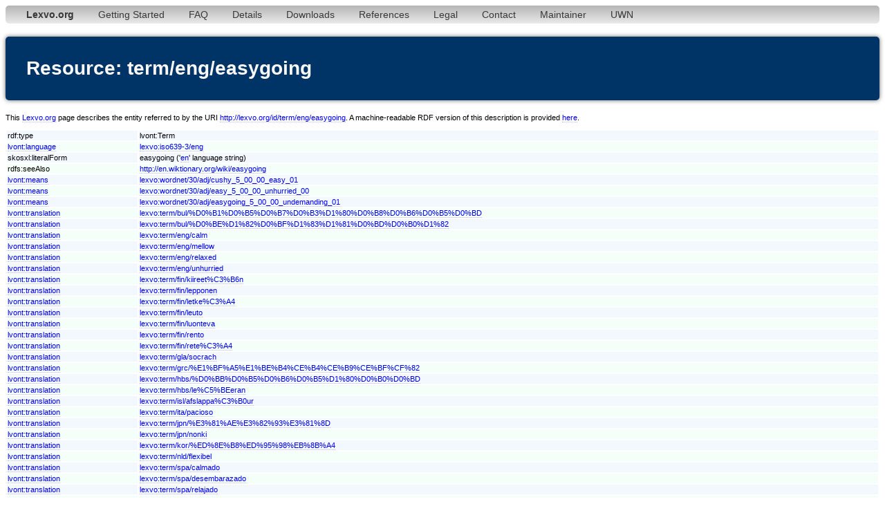

--- FILE ---
content_type: text/html;charset=utf-8
request_url: http://www.lexvo.org/page/term/eng/easygoing
body_size: 8166
content:
<!DOCTYPE html PUBLIC "-//W3C//DTD XHTML 1.0 Transitional//EN" "http://www.w3.org/TR/xhtml1/DTD/xhtml1-transitional.dtd">
<html xmlns="http://www.w3.org/1999/xhtml"><head><title>term/eng/easygoing - Lexvo</title><meta http-equiv="content-type" content="text/html; charset=UTF-8" /><link type="text/css" rel="stylesheet" href="/lexvo.css" /><link rel="icon" href="/favicon.ico" type="image/vnd.microsoft.icon" /><link rel="alternate" type="application/rdf+xml" href="/data/term/eng/easygoing" /></head>
<body>
<div class="navbar"><ul><li><a href="/index.html"><b>Lexvo.org</b></a></li><li><a href="/linkeddata/tutorial.html">Getting Started</a></li><li><a href="/linkeddata/faq.html">FAQ</a></li><li><a href="/linkeddata/details.html">Details</a></li><li><a href="/linkeddata/resources.html">Downloads</a></li><li><a href="/linkeddata/references.html">References</a></li><li><a href="/legal.html">Legal</a></li><li><a href="/contact.html">Contact</a></li><li><a href="http://gerard.demelo.org/">Maintainer</a></li><li><a href="/uwn/">UWN</a></li></ul></div>
<h1>Resource: term/eng/easygoing</h1>
<p>This <a href="http://www.lexvo.org">Lexvo.org</a> page describes the entity referred to by the URI <a href="http://lexvo.org/id/term/eng/easygoing">http://lexvo.org/id/term/eng/easygoing</a>. A machine-readable RDF version of this description is provided <a href="/data/term/eng/easygoing">here</a>.</p>
<table width="100%">
<tr class="r1"><td>rdf:type</td><td>lvont:Term</td></tr>
<tr class="r2"><td><a href="http://lexvo.org/ontology#language">lvont:language</a></td><td><a href="/page/iso639-3/eng">lexvo:iso639-3/eng</a></td></tr>
<span lang="en"></span><tr class="r1"><td>skosxl:literalForm</td><td>easygoing ('<a href="/page/iso639-3/eng">en</a>' language string)</td></tr>
<tr class="r2"><td>rdfs:seeAlso</td><td><a href="http://en.wiktionary.org/wiki/easygoing">http://en.wiktionary.org/wiki/easygoing</a></td></tr>
<tr class="r1"><td><a href="http://lexvo.org/ontology#means">lvont:means</a></td><td><a href="/page/wordnet/30/adj/cushy_5_00_00_easy_01">lexvo:wordnet/30/adj/cushy_5_00_00_easy_01</a></td></tr>
<tr class="r2"><td><a href="http://lexvo.org/ontology#means">lvont:means</a></td><td><a href="/page/wordnet/30/adj/easy_5_00_00_unhurried_00">lexvo:wordnet/30/adj/easy_5_00_00_unhurried_00</a></td></tr>
<tr class="r1"><td><a href="http://lexvo.org/ontology#means">lvont:means</a></td><td><a href="/page/wordnet/30/adj/easygoing_5_00_00_undemanding_01">lexvo:wordnet/30/adj/easygoing_5_00_00_undemanding_01</a></td></tr>
<tr class="r2"><td><a href="http://lexvo.org/ontology#translation">lvont:translation</a></td><td><a href="/page/term/bul/%D0%B1%D0%B5%D0%B7%D0%B3%D1%80%D0%B8%D0%B6%D0%B5%D0%BD">lexvo:term/bul/%D0%B1%D0%B5%D0%B7%D0%B3%D1%80%D0%B8%D0%B6%D0%B5%D0%BD</a></td></tr>
<tr class="r1"><td><a href="http://lexvo.org/ontology#translation">lvont:translation</a></td><td><a href="/page/term/bul/%D0%BE%D1%82%D0%BF%D1%83%D1%81%D0%BD%D0%B0%D1%82">lexvo:term/bul/%D0%BE%D1%82%D0%BF%D1%83%D1%81%D0%BD%D0%B0%D1%82</a></td></tr>
<tr class="r2"><td><a href="http://lexvo.org/ontology#translation">lvont:translation</a></td><td><a href="/page/term/eng/calm">lexvo:term/eng/calm</a></td></tr>
<tr class="r1"><td><a href="http://lexvo.org/ontology#translation">lvont:translation</a></td><td><a href="/page/term/eng/mellow">lexvo:term/eng/mellow</a></td></tr>
<tr class="r2"><td><a href="http://lexvo.org/ontology#translation">lvont:translation</a></td><td><a href="/page/term/eng/relaxed">lexvo:term/eng/relaxed</a></td></tr>
<tr class="r1"><td><a href="http://lexvo.org/ontology#translation">lvont:translation</a></td><td><a href="/page/term/eng/unhurried">lexvo:term/eng/unhurried</a></td></tr>
<tr class="r2"><td><a href="http://lexvo.org/ontology#translation">lvont:translation</a></td><td><a href="/page/term/fin/kiireet%C3%B6n">lexvo:term/fin/kiireet%C3%B6n</a></td></tr>
<tr class="r1"><td><a href="http://lexvo.org/ontology#translation">lvont:translation</a></td><td><a href="/page/term/fin/lepponen">lexvo:term/fin/lepponen</a></td></tr>
<tr class="r2"><td><a href="http://lexvo.org/ontology#translation">lvont:translation</a></td><td><a href="/page/term/fin/letke%C3%A4">lexvo:term/fin/letke%C3%A4</a></td></tr>
<tr class="r1"><td><a href="http://lexvo.org/ontology#translation">lvont:translation</a></td><td><a href="/page/term/fin/leuto">lexvo:term/fin/leuto</a></td></tr>
<tr class="r2"><td><a href="http://lexvo.org/ontology#translation">lvont:translation</a></td><td><a href="/page/term/fin/luonteva">lexvo:term/fin/luonteva</a></td></tr>
<tr class="r1"><td><a href="http://lexvo.org/ontology#translation">lvont:translation</a></td><td><a href="/page/term/fin/rento">lexvo:term/fin/rento</a></td></tr>
<tr class="r2"><td><a href="http://lexvo.org/ontology#translation">lvont:translation</a></td><td><a href="/page/term/fin/rete%C3%A4">lexvo:term/fin/rete%C3%A4</a></td></tr>
<tr class="r1"><td><a href="http://lexvo.org/ontology#translation">lvont:translation</a></td><td><a href="/page/term/gla/socrach">lexvo:term/gla/socrach</a></td></tr>
<tr class="r2"><td><a href="http://lexvo.org/ontology#translation">lvont:translation</a></td><td><a href="/page/term/grc/%E1%BF%A5%E1%BE%B4%CE%B4%CE%B9%CE%BF%CF%82">lexvo:term/grc/%E1%BF%A5%E1%BE%B4%CE%B4%CE%B9%CE%BF%CF%82</a></td></tr>
<tr class="r1"><td><a href="http://lexvo.org/ontology#translation">lvont:translation</a></td><td><a href="/page/term/hbs/%D0%BB%D0%B5%D0%B6%D0%B5%D1%80%D0%B0%D0%BD">lexvo:term/hbs/%D0%BB%D0%B5%D0%B6%D0%B5%D1%80%D0%B0%D0%BD</a></td></tr>
<tr class="r2"><td><a href="http://lexvo.org/ontology#translation">lvont:translation</a></td><td><a href="/page/term/hbs/le%C5%BEeran">lexvo:term/hbs/le%C5%BEeran</a></td></tr>
<tr class="r1"><td><a href="http://lexvo.org/ontology#translation">lvont:translation</a></td><td><a href="/page/term/isl/afslappa%C3%B0ur">lexvo:term/isl/afslappa%C3%B0ur</a></td></tr>
<tr class="r2"><td><a href="http://lexvo.org/ontology#translation">lvont:translation</a></td><td><a href="/page/term/ita/pacioso">lexvo:term/ita/pacioso</a></td></tr>
<tr class="r1"><td><a href="http://lexvo.org/ontology#translation">lvont:translation</a></td><td><a href="/page/term/jpn/%E3%81%AE%E3%82%93%E3%81%8D">lexvo:term/jpn/%E3%81%AE%E3%82%93%E3%81%8D</a></td></tr>
<tr class="r2"><td><a href="http://lexvo.org/ontology#translation">lvont:translation</a></td><td><a href="/page/term/jpn/nonki">lexvo:term/jpn/nonki</a></td></tr>
<tr class="r1"><td><a href="http://lexvo.org/ontology#translation">lvont:translation</a></td><td><a href="/page/term/kor/%ED%8E%B8%ED%95%98%EB%8B%A4">lexvo:term/kor/%ED%8E%B8%ED%95%98%EB%8B%A4</a></td></tr>
<tr class="r2"><td><a href="http://lexvo.org/ontology#translation">lvont:translation</a></td><td><a href="/page/term/nld/flexibel">lexvo:term/nld/flexibel</a></td></tr>
<tr class="r1"><td><a href="http://lexvo.org/ontology#translation">lvont:translation</a></td><td><a href="/page/term/spa/calmado">lexvo:term/spa/calmado</a></td></tr>
<tr class="r2"><td><a href="http://lexvo.org/ontology#translation">lvont:translation</a></td><td><a href="/page/term/spa/desembarazado">lexvo:term/spa/desembarazado</a></td></tr>
<tr class="r1"><td><a href="http://lexvo.org/ontology#translation">lvont:translation</a></td><td><a href="/page/term/spa/relajado">lexvo:term/spa/relajado</a></td></tr>
<tr class="r2"><td><a href="http://lexvo.org/ontology#translation">lvont:translation</a></td><td><a href="/page/term/swe/l%C3%A4ttsamma">lexvo:term/swe/l%C3%A4ttsamma</a></td></tr>
<tr class="r1"><td><a href="http://lexvo.org/ontology#translation">lvont:translation</a></td><td><a href="/page/term/swe/l%C3%A4ttsamt">lexvo:term/swe/l%C3%A4ttsamt</a></td></tr>
<tr class="r2"><td><a href="http://lexvo.org/ontology#translation">lvont:translation</a></td><td><a href="/page/term/swe/l%C3%A4ttsam">lexvo:term/swe/l%C3%A4ttsam</a></td></tr>
</table>
<hr /><p><a href="/">Lexvo.org</a> 2008-2025 <a href="http://gerard.demelo.org/">Gerard de Melo</a>. &nbsp; <a href="/contact.html">Contact</a> &nbsp; <a href="/linkeddata/references.html">Data Sources</a> &nbsp; <a href="/legal.html">Legal Information / Imprint</a></p></body></html>
